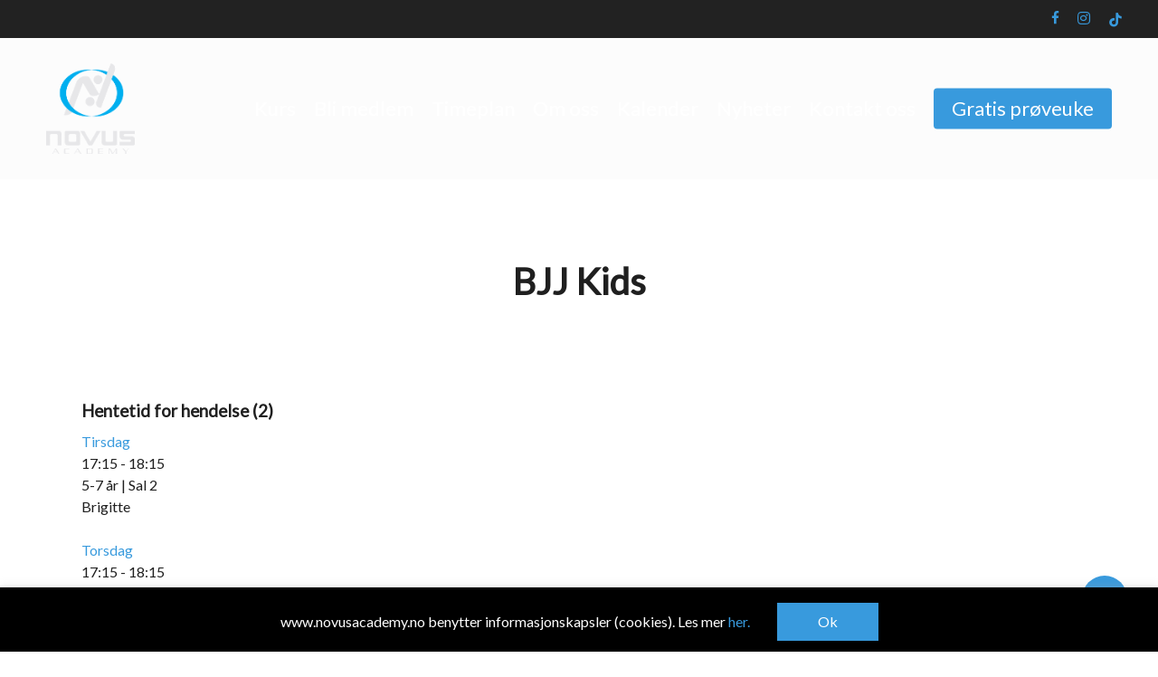

--- FILE ---
content_type: text/html; charset=utf-8
request_url: https://www.google.com/recaptcha/api2/anchor?ar=1&k=6Leam2crAAAAAJD5fq7XsIQ8ai3TS8yGNjQ6b2ZK&co=aHR0cHM6Ly93d3cubm92dXNhY2FkZW15Lm5vOjQ0Mw..&hl=no&v=PoyoqOPhxBO7pBk68S4YbpHZ&size=normal&anchor-ms=20000&execute-ms=30000&cb=v9knve7g9i5f
body_size: 49546
content:
<!DOCTYPE HTML><html dir="ltr" lang="no"><head><meta http-equiv="Content-Type" content="text/html; charset=UTF-8">
<meta http-equiv="X-UA-Compatible" content="IE=edge">
<title>reCAPTCHA</title>
<style type="text/css">
/* cyrillic-ext */
@font-face {
  font-family: 'Roboto';
  font-style: normal;
  font-weight: 400;
  font-stretch: 100%;
  src: url(//fonts.gstatic.com/s/roboto/v48/KFO7CnqEu92Fr1ME7kSn66aGLdTylUAMa3GUBHMdazTgWw.woff2) format('woff2');
  unicode-range: U+0460-052F, U+1C80-1C8A, U+20B4, U+2DE0-2DFF, U+A640-A69F, U+FE2E-FE2F;
}
/* cyrillic */
@font-face {
  font-family: 'Roboto';
  font-style: normal;
  font-weight: 400;
  font-stretch: 100%;
  src: url(//fonts.gstatic.com/s/roboto/v48/KFO7CnqEu92Fr1ME7kSn66aGLdTylUAMa3iUBHMdazTgWw.woff2) format('woff2');
  unicode-range: U+0301, U+0400-045F, U+0490-0491, U+04B0-04B1, U+2116;
}
/* greek-ext */
@font-face {
  font-family: 'Roboto';
  font-style: normal;
  font-weight: 400;
  font-stretch: 100%;
  src: url(//fonts.gstatic.com/s/roboto/v48/KFO7CnqEu92Fr1ME7kSn66aGLdTylUAMa3CUBHMdazTgWw.woff2) format('woff2');
  unicode-range: U+1F00-1FFF;
}
/* greek */
@font-face {
  font-family: 'Roboto';
  font-style: normal;
  font-weight: 400;
  font-stretch: 100%;
  src: url(//fonts.gstatic.com/s/roboto/v48/KFO7CnqEu92Fr1ME7kSn66aGLdTylUAMa3-UBHMdazTgWw.woff2) format('woff2');
  unicode-range: U+0370-0377, U+037A-037F, U+0384-038A, U+038C, U+038E-03A1, U+03A3-03FF;
}
/* math */
@font-face {
  font-family: 'Roboto';
  font-style: normal;
  font-weight: 400;
  font-stretch: 100%;
  src: url(//fonts.gstatic.com/s/roboto/v48/KFO7CnqEu92Fr1ME7kSn66aGLdTylUAMawCUBHMdazTgWw.woff2) format('woff2');
  unicode-range: U+0302-0303, U+0305, U+0307-0308, U+0310, U+0312, U+0315, U+031A, U+0326-0327, U+032C, U+032F-0330, U+0332-0333, U+0338, U+033A, U+0346, U+034D, U+0391-03A1, U+03A3-03A9, U+03B1-03C9, U+03D1, U+03D5-03D6, U+03F0-03F1, U+03F4-03F5, U+2016-2017, U+2034-2038, U+203C, U+2040, U+2043, U+2047, U+2050, U+2057, U+205F, U+2070-2071, U+2074-208E, U+2090-209C, U+20D0-20DC, U+20E1, U+20E5-20EF, U+2100-2112, U+2114-2115, U+2117-2121, U+2123-214F, U+2190, U+2192, U+2194-21AE, U+21B0-21E5, U+21F1-21F2, U+21F4-2211, U+2213-2214, U+2216-22FF, U+2308-230B, U+2310, U+2319, U+231C-2321, U+2336-237A, U+237C, U+2395, U+239B-23B7, U+23D0, U+23DC-23E1, U+2474-2475, U+25AF, U+25B3, U+25B7, U+25BD, U+25C1, U+25CA, U+25CC, U+25FB, U+266D-266F, U+27C0-27FF, U+2900-2AFF, U+2B0E-2B11, U+2B30-2B4C, U+2BFE, U+3030, U+FF5B, U+FF5D, U+1D400-1D7FF, U+1EE00-1EEFF;
}
/* symbols */
@font-face {
  font-family: 'Roboto';
  font-style: normal;
  font-weight: 400;
  font-stretch: 100%;
  src: url(//fonts.gstatic.com/s/roboto/v48/KFO7CnqEu92Fr1ME7kSn66aGLdTylUAMaxKUBHMdazTgWw.woff2) format('woff2');
  unicode-range: U+0001-000C, U+000E-001F, U+007F-009F, U+20DD-20E0, U+20E2-20E4, U+2150-218F, U+2190, U+2192, U+2194-2199, U+21AF, U+21E6-21F0, U+21F3, U+2218-2219, U+2299, U+22C4-22C6, U+2300-243F, U+2440-244A, U+2460-24FF, U+25A0-27BF, U+2800-28FF, U+2921-2922, U+2981, U+29BF, U+29EB, U+2B00-2BFF, U+4DC0-4DFF, U+FFF9-FFFB, U+10140-1018E, U+10190-1019C, U+101A0, U+101D0-101FD, U+102E0-102FB, U+10E60-10E7E, U+1D2C0-1D2D3, U+1D2E0-1D37F, U+1F000-1F0FF, U+1F100-1F1AD, U+1F1E6-1F1FF, U+1F30D-1F30F, U+1F315, U+1F31C, U+1F31E, U+1F320-1F32C, U+1F336, U+1F378, U+1F37D, U+1F382, U+1F393-1F39F, U+1F3A7-1F3A8, U+1F3AC-1F3AF, U+1F3C2, U+1F3C4-1F3C6, U+1F3CA-1F3CE, U+1F3D4-1F3E0, U+1F3ED, U+1F3F1-1F3F3, U+1F3F5-1F3F7, U+1F408, U+1F415, U+1F41F, U+1F426, U+1F43F, U+1F441-1F442, U+1F444, U+1F446-1F449, U+1F44C-1F44E, U+1F453, U+1F46A, U+1F47D, U+1F4A3, U+1F4B0, U+1F4B3, U+1F4B9, U+1F4BB, U+1F4BF, U+1F4C8-1F4CB, U+1F4D6, U+1F4DA, U+1F4DF, U+1F4E3-1F4E6, U+1F4EA-1F4ED, U+1F4F7, U+1F4F9-1F4FB, U+1F4FD-1F4FE, U+1F503, U+1F507-1F50B, U+1F50D, U+1F512-1F513, U+1F53E-1F54A, U+1F54F-1F5FA, U+1F610, U+1F650-1F67F, U+1F687, U+1F68D, U+1F691, U+1F694, U+1F698, U+1F6AD, U+1F6B2, U+1F6B9-1F6BA, U+1F6BC, U+1F6C6-1F6CF, U+1F6D3-1F6D7, U+1F6E0-1F6EA, U+1F6F0-1F6F3, U+1F6F7-1F6FC, U+1F700-1F7FF, U+1F800-1F80B, U+1F810-1F847, U+1F850-1F859, U+1F860-1F887, U+1F890-1F8AD, U+1F8B0-1F8BB, U+1F8C0-1F8C1, U+1F900-1F90B, U+1F93B, U+1F946, U+1F984, U+1F996, U+1F9E9, U+1FA00-1FA6F, U+1FA70-1FA7C, U+1FA80-1FA89, U+1FA8F-1FAC6, U+1FACE-1FADC, U+1FADF-1FAE9, U+1FAF0-1FAF8, U+1FB00-1FBFF;
}
/* vietnamese */
@font-face {
  font-family: 'Roboto';
  font-style: normal;
  font-weight: 400;
  font-stretch: 100%;
  src: url(//fonts.gstatic.com/s/roboto/v48/KFO7CnqEu92Fr1ME7kSn66aGLdTylUAMa3OUBHMdazTgWw.woff2) format('woff2');
  unicode-range: U+0102-0103, U+0110-0111, U+0128-0129, U+0168-0169, U+01A0-01A1, U+01AF-01B0, U+0300-0301, U+0303-0304, U+0308-0309, U+0323, U+0329, U+1EA0-1EF9, U+20AB;
}
/* latin-ext */
@font-face {
  font-family: 'Roboto';
  font-style: normal;
  font-weight: 400;
  font-stretch: 100%;
  src: url(//fonts.gstatic.com/s/roboto/v48/KFO7CnqEu92Fr1ME7kSn66aGLdTylUAMa3KUBHMdazTgWw.woff2) format('woff2');
  unicode-range: U+0100-02BA, U+02BD-02C5, U+02C7-02CC, U+02CE-02D7, U+02DD-02FF, U+0304, U+0308, U+0329, U+1D00-1DBF, U+1E00-1E9F, U+1EF2-1EFF, U+2020, U+20A0-20AB, U+20AD-20C0, U+2113, U+2C60-2C7F, U+A720-A7FF;
}
/* latin */
@font-face {
  font-family: 'Roboto';
  font-style: normal;
  font-weight: 400;
  font-stretch: 100%;
  src: url(//fonts.gstatic.com/s/roboto/v48/KFO7CnqEu92Fr1ME7kSn66aGLdTylUAMa3yUBHMdazQ.woff2) format('woff2');
  unicode-range: U+0000-00FF, U+0131, U+0152-0153, U+02BB-02BC, U+02C6, U+02DA, U+02DC, U+0304, U+0308, U+0329, U+2000-206F, U+20AC, U+2122, U+2191, U+2193, U+2212, U+2215, U+FEFF, U+FFFD;
}
/* cyrillic-ext */
@font-face {
  font-family: 'Roboto';
  font-style: normal;
  font-weight: 500;
  font-stretch: 100%;
  src: url(//fonts.gstatic.com/s/roboto/v48/KFO7CnqEu92Fr1ME7kSn66aGLdTylUAMa3GUBHMdazTgWw.woff2) format('woff2');
  unicode-range: U+0460-052F, U+1C80-1C8A, U+20B4, U+2DE0-2DFF, U+A640-A69F, U+FE2E-FE2F;
}
/* cyrillic */
@font-face {
  font-family: 'Roboto';
  font-style: normal;
  font-weight: 500;
  font-stretch: 100%;
  src: url(//fonts.gstatic.com/s/roboto/v48/KFO7CnqEu92Fr1ME7kSn66aGLdTylUAMa3iUBHMdazTgWw.woff2) format('woff2');
  unicode-range: U+0301, U+0400-045F, U+0490-0491, U+04B0-04B1, U+2116;
}
/* greek-ext */
@font-face {
  font-family: 'Roboto';
  font-style: normal;
  font-weight: 500;
  font-stretch: 100%;
  src: url(//fonts.gstatic.com/s/roboto/v48/KFO7CnqEu92Fr1ME7kSn66aGLdTylUAMa3CUBHMdazTgWw.woff2) format('woff2');
  unicode-range: U+1F00-1FFF;
}
/* greek */
@font-face {
  font-family: 'Roboto';
  font-style: normal;
  font-weight: 500;
  font-stretch: 100%;
  src: url(//fonts.gstatic.com/s/roboto/v48/KFO7CnqEu92Fr1ME7kSn66aGLdTylUAMa3-UBHMdazTgWw.woff2) format('woff2');
  unicode-range: U+0370-0377, U+037A-037F, U+0384-038A, U+038C, U+038E-03A1, U+03A3-03FF;
}
/* math */
@font-face {
  font-family: 'Roboto';
  font-style: normal;
  font-weight: 500;
  font-stretch: 100%;
  src: url(//fonts.gstatic.com/s/roboto/v48/KFO7CnqEu92Fr1ME7kSn66aGLdTylUAMawCUBHMdazTgWw.woff2) format('woff2');
  unicode-range: U+0302-0303, U+0305, U+0307-0308, U+0310, U+0312, U+0315, U+031A, U+0326-0327, U+032C, U+032F-0330, U+0332-0333, U+0338, U+033A, U+0346, U+034D, U+0391-03A1, U+03A3-03A9, U+03B1-03C9, U+03D1, U+03D5-03D6, U+03F0-03F1, U+03F4-03F5, U+2016-2017, U+2034-2038, U+203C, U+2040, U+2043, U+2047, U+2050, U+2057, U+205F, U+2070-2071, U+2074-208E, U+2090-209C, U+20D0-20DC, U+20E1, U+20E5-20EF, U+2100-2112, U+2114-2115, U+2117-2121, U+2123-214F, U+2190, U+2192, U+2194-21AE, U+21B0-21E5, U+21F1-21F2, U+21F4-2211, U+2213-2214, U+2216-22FF, U+2308-230B, U+2310, U+2319, U+231C-2321, U+2336-237A, U+237C, U+2395, U+239B-23B7, U+23D0, U+23DC-23E1, U+2474-2475, U+25AF, U+25B3, U+25B7, U+25BD, U+25C1, U+25CA, U+25CC, U+25FB, U+266D-266F, U+27C0-27FF, U+2900-2AFF, U+2B0E-2B11, U+2B30-2B4C, U+2BFE, U+3030, U+FF5B, U+FF5D, U+1D400-1D7FF, U+1EE00-1EEFF;
}
/* symbols */
@font-face {
  font-family: 'Roboto';
  font-style: normal;
  font-weight: 500;
  font-stretch: 100%;
  src: url(//fonts.gstatic.com/s/roboto/v48/KFO7CnqEu92Fr1ME7kSn66aGLdTylUAMaxKUBHMdazTgWw.woff2) format('woff2');
  unicode-range: U+0001-000C, U+000E-001F, U+007F-009F, U+20DD-20E0, U+20E2-20E4, U+2150-218F, U+2190, U+2192, U+2194-2199, U+21AF, U+21E6-21F0, U+21F3, U+2218-2219, U+2299, U+22C4-22C6, U+2300-243F, U+2440-244A, U+2460-24FF, U+25A0-27BF, U+2800-28FF, U+2921-2922, U+2981, U+29BF, U+29EB, U+2B00-2BFF, U+4DC0-4DFF, U+FFF9-FFFB, U+10140-1018E, U+10190-1019C, U+101A0, U+101D0-101FD, U+102E0-102FB, U+10E60-10E7E, U+1D2C0-1D2D3, U+1D2E0-1D37F, U+1F000-1F0FF, U+1F100-1F1AD, U+1F1E6-1F1FF, U+1F30D-1F30F, U+1F315, U+1F31C, U+1F31E, U+1F320-1F32C, U+1F336, U+1F378, U+1F37D, U+1F382, U+1F393-1F39F, U+1F3A7-1F3A8, U+1F3AC-1F3AF, U+1F3C2, U+1F3C4-1F3C6, U+1F3CA-1F3CE, U+1F3D4-1F3E0, U+1F3ED, U+1F3F1-1F3F3, U+1F3F5-1F3F7, U+1F408, U+1F415, U+1F41F, U+1F426, U+1F43F, U+1F441-1F442, U+1F444, U+1F446-1F449, U+1F44C-1F44E, U+1F453, U+1F46A, U+1F47D, U+1F4A3, U+1F4B0, U+1F4B3, U+1F4B9, U+1F4BB, U+1F4BF, U+1F4C8-1F4CB, U+1F4D6, U+1F4DA, U+1F4DF, U+1F4E3-1F4E6, U+1F4EA-1F4ED, U+1F4F7, U+1F4F9-1F4FB, U+1F4FD-1F4FE, U+1F503, U+1F507-1F50B, U+1F50D, U+1F512-1F513, U+1F53E-1F54A, U+1F54F-1F5FA, U+1F610, U+1F650-1F67F, U+1F687, U+1F68D, U+1F691, U+1F694, U+1F698, U+1F6AD, U+1F6B2, U+1F6B9-1F6BA, U+1F6BC, U+1F6C6-1F6CF, U+1F6D3-1F6D7, U+1F6E0-1F6EA, U+1F6F0-1F6F3, U+1F6F7-1F6FC, U+1F700-1F7FF, U+1F800-1F80B, U+1F810-1F847, U+1F850-1F859, U+1F860-1F887, U+1F890-1F8AD, U+1F8B0-1F8BB, U+1F8C0-1F8C1, U+1F900-1F90B, U+1F93B, U+1F946, U+1F984, U+1F996, U+1F9E9, U+1FA00-1FA6F, U+1FA70-1FA7C, U+1FA80-1FA89, U+1FA8F-1FAC6, U+1FACE-1FADC, U+1FADF-1FAE9, U+1FAF0-1FAF8, U+1FB00-1FBFF;
}
/* vietnamese */
@font-face {
  font-family: 'Roboto';
  font-style: normal;
  font-weight: 500;
  font-stretch: 100%;
  src: url(//fonts.gstatic.com/s/roboto/v48/KFO7CnqEu92Fr1ME7kSn66aGLdTylUAMa3OUBHMdazTgWw.woff2) format('woff2');
  unicode-range: U+0102-0103, U+0110-0111, U+0128-0129, U+0168-0169, U+01A0-01A1, U+01AF-01B0, U+0300-0301, U+0303-0304, U+0308-0309, U+0323, U+0329, U+1EA0-1EF9, U+20AB;
}
/* latin-ext */
@font-face {
  font-family: 'Roboto';
  font-style: normal;
  font-weight: 500;
  font-stretch: 100%;
  src: url(//fonts.gstatic.com/s/roboto/v48/KFO7CnqEu92Fr1ME7kSn66aGLdTylUAMa3KUBHMdazTgWw.woff2) format('woff2');
  unicode-range: U+0100-02BA, U+02BD-02C5, U+02C7-02CC, U+02CE-02D7, U+02DD-02FF, U+0304, U+0308, U+0329, U+1D00-1DBF, U+1E00-1E9F, U+1EF2-1EFF, U+2020, U+20A0-20AB, U+20AD-20C0, U+2113, U+2C60-2C7F, U+A720-A7FF;
}
/* latin */
@font-face {
  font-family: 'Roboto';
  font-style: normal;
  font-weight: 500;
  font-stretch: 100%;
  src: url(//fonts.gstatic.com/s/roboto/v48/KFO7CnqEu92Fr1ME7kSn66aGLdTylUAMa3yUBHMdazQ.woff2) format('woff2');
  unicode-range: U+0000-00FF, U+0131, U+0152-0153, U+02BB-02BC, U+02C6, U+02DA, U+02DC, U+0304, U+0308, U+0329, U+2000-206F, U+20AC, U+2122, U+2191, U+2193, U+2212, U+2215, U+FEFF, U+FFFD;
}
/* cyrillic-ext */
@font-face {
  font-family: 'Roboto';
  font-style: normal;
  font-weight: 900;
  font-stretch: 100%;
  src: url(//fonts.gstatic.com/s/roboto/v48/KFO7CnqEu92Fr1ME7kSn66aGLdTylUAMa3GUBHMdazTgWw.woff2) format('woff2');
  unicode-range: U+0460-052F, U+1C80-1C8A, U+20B4, U+2DE0-2DFF, U+A640-A69F, U+FE2E-FE2F;
}
/* cyrillic */
@font-face {
  font-family: 'Roboto';
  font-style: normal;
  font-weight: 900;
  font-stretch: 100%;
  src: url(//fonts.gstatic.com/s/roboto/v48/KFO7CnqEu92Fr1ME7kSn66aGLdTylUAMa3iUBHMdazTgWw.woff2) format('woff2');
  unicode-range: U+0301, U+0400-045F, U+0490-0491, U+04B0-04B1, U+2116;
}
/* greek-ext */
@font-face {
  font-family: 'Roboto';
  font-style: normal;
  font-weight: 900;
  font-stretch: 100%;
  src: url(//fonts.gstatic.com/s/roboto/v48/KFO7CnqEu92Fr1ME7kSn66aGLdTylUAMa3CUBHMdazTgWw.woff2) format('woff2');
  unicode-range: U+1F00-1FFF;
}
/* greek */
@font-face {
  font-family: 'Roboto';
  font-style: normal;
  font-weight: 900;
  font-stretch: 100%;
  src: url(//fonts.gstatic.com/s/roboto/v48/KFO7CnqEu92Fr1ME7kSn66aGLdTylUAMa3-UBHMdazTgWw.woff2) format('woff2');
  unicode-range: U+0370-0377, U+037A-037F, U+0384-038A, U+038C, U+038E-03A1, U+03A3-03FF;
}
/* math */
@font-face {
  font-family: 'Roboto';
  font-style: normal;
  font-weight: 900;
  font-stretch: 100%;
  src: url(//fonts.gstatic.com/s/roboto/v48/KFO7CnqEu92Fr1ME7kSn66aGLdTylUAMawCUBHMdazTgWw.woff2) format('woff2');
  unicode-range: U+0302-0303, U+0305, U+0307-0308, U+0310, U+0312, U+0315, U+031A, U+0326-0327, U+032C, U+032F-0330, U+0332-0333, U+0338, U+033A, U+0346, U+034D, U+0391-03A1, U+03A3-03A9, U+03B1-03C9, U+03D1, U+03D5-03D6, U+03F0-03F1, U+03F4-03F5, U+2016-2017, U+2034-2038, U+203C, U+2040, U+2043, U+2047, U+2050, U+2057, U+205F, U+2070-2071, U+2074-208E, U+2090-209C, U+20D0-20DC, U+20E1, U+20E5-20EF, U+2100-2112, U+2114-2115, U+2117-2121, U+2123-214F, U+2190, U+2192, U+2194-21AE, U+21B0-21E5, U+21F1-21F2, U+21F4-2211, U+2213-2214, U+2216-22FF, U+2308-230B, U+2310, U+2319, U+231C-2321, U+2336-237A, U+237C, U+2395, U+239B-23B7, U+23D0, U+23DC-23E1, U+2474-2475, U+25AF, U+25B3, U+25B7, U+25BD, U+25C1, U+25CA, U+25CC, U+25FB, U+266D-266F, U+27C0-27FF, U+2900-2AFF, U+2B0E-2B11, U+2B30-2B4C, U+2BFE, U+3030, U+FF5B, U+FF5D, U+1D400-1D7FF, U+1EE00-1EEFF;
}
/* symbols */
@font-face {
  font-family: 'Roboto';
  font-style: normal;
  font-weight: 900;
  font-stretch: 100%;
  src: url(//fonts.gstatic.com/s/roboto/v48/KFO7CnqEu92Fr1ME7kSn66aGLdTylUAMaxKUBHMdazTgWw.woff2) format('woff2');
  unicode-range: U+0001-000C, U+000E-001F, U+007F-009F, U+20DD-20E0, U+20E2-20E4, U+2150-218F, U+2190, U+2192, U+2194-2199, U+21AF, U+21E6-21F0, U+21F3, U+2218-2219, U+2299, U+22C4-22C6, U+2300-243F, U+2440-244A, U+2460-24FF, U+25A0-27BF, U+2800-28FF, U+2921-2922, U+2981, U+29BF, U+29EB, U+2B00-2BFF, U+4DC0-4DFF, U+FFF9-FFFB, U+10140-1018E, U+10190-1019C, U+101A0, U+101D0-101FD, U+102E0-102FB, U+10E60-10E7E, U+1D2C0-1D2D3, U+1D2E0-1D37F, U+1F000-1F0FF, U+1F100-1F1AD, U+1F1E6-1F1FF, U+1F30D-1F30F, U+1F315, U+1F31C, U+1F31E, U+1F320-1F32C, U+1F336, U+1F378, U+1F37D, U+1F382, U+1F393-1F39F, U+1F3A7-1F3A8, U+1F3AC-1F3AF, U+1F3C2, U+1F3C4-1F3C6, U+1F3CA-1F3CE, U+1F3D4-1F3E0, U+1F3ED, U+1F3F1-1F3F3, U+1F3F5-1F3F7, U+1F408, U+1F415, U+1F41F, U+1F426, U+1F43F, U+1F441-1F442, U+1F444, U+1F446-1F449, U+1F44C-1F44E, U+1F453, U+1F46A, U+1F47D, U+1F4A3, U+1F4B0, U+1F4B3, U+1F4B9, U+1F4BB, U+1F4BF, U+1F4C8-1F4CB, U+1F4D6, U+1F4DA, U+1F4DF, U+1F4E3-1F4E6, U+1F4EA-1F4ED, U+1F4F7, U+1F4F9-1F4FB, U+1F4FD-1F4FE, U+1F503, U+1F507-1F50B, U+1F50D, U+1F512-1F513, U+1F53E-1F54A, U+1F54F-1F5FA, U+1F610, U+1F650-1F67F, U+1F687, U+1F68D, U+1F691, U+1F694, U+1F698, U+1F6AD, U+1F6B2, U+1F6B9-1F6BA, U+1F6BC, U+1F6C6-1F6CF, U+1F6D3-1F6D7, U+1F6E0-1F6EA, U+1F6F0-1F6F3, U+1F6F7-1F6FC, U+1F700-1F7FF, U+1F800-1F80B, U+1F810-1F847, U+1F850-1F859, U+1F860-1F887, U+1F890-1F8AD, U+1F8B0-1F8BB, U+1F8C0-1F8C1, U+1F900-1F90B, U+1F93B, U+1F946, U+1F984, U+1F996, U+1F9E9, U+1FA00-1FA6F, U+1FA70-1FA7C, U+1FA80-1FA89, U+1FA8F-1FAC6, U+1FACE-1FADC, U+1FADF-1FAE9, U+1FAF0-1FAF8, U+1FB00-1FBFF;
}
/* vietnamese */
@font-face {
  font-family: 'Roboto';
  font-style: normal;
  font-weight: 900;
  font-stretch: 100%;
  src: url(//fonts.gstatic.com/s/roboto/v48/KFO7CnqEu92Fr1ME7kSn66aGLdTylUAMa3OUBHMdazTgWw.woff2) format('woff2');
  unicode-range: U+0102-0103, U+0110-0111, U+0128-0129, U+0168-0169, U+01A0-01A1, U+01AF-01B0, U+0300-0301, U+0303-0304, U+0308-0309, U+0323, U+0329, U+1EA0-1EF9, U+20AB;
}
/* latin-ext */
@font-face {
  font-family: 'Roboto';
  font-style: normal;
  font-weight: 900;
  font-stretch: 100%;
  src: url(//fonts.gstatic.com/s/roboto/v48/KFO7CnqEu92Fr1ME7kSn66aGLdTylUAMa3KUBHMdazTgWw.woff2) format('woff2');
  unicode-range: U+0100-02BA, U+02BD-02C5, U+02C7-02CC, U+02CE-02D7, U+02DD-02FF, U+0304, U+0308, U+0329, U+1D00-1DBF, U+1E00-1E9F, U+1EF2-1EFF, U+2020, U+20A0-20AB, U+20AD-20C0, U+2113, U+2C60-2C7F, U+A720-A7FF;
}
/* latin */
@font-face {
  font-family: 'Roboto';
  font-style: normal;
  font-weight: 900;
  font-stretch: 100%;
  src: url(//fonts.gstatic.com/s/roboto/v48/KFO7CnqEu92Fr1ME7kSn66aGLdTylUAMa3yUBHMdazQ.woff2) format('woff2');
  unicode-range: U+0000-00FF, U+0131, U+0152-0153, U+02BB-02BC, U+02C6, U+02DA, U+02DC, U+0304, U+0308, U+0329, U+2000-206F, U+20AC, U+2122, U+2191, U+2193, U+2212, U+2215, U+FEFF, U+FFFD;
}

</style>
<link rel="stylesheet" type="text/css" href="https://www.gstatic.com/recaptcha/releases/PoyoqOPhxBO7pBk68S4YbpHZ/styles__ltr.css">
<script nonce="qMLmaEcBwLyyKqRY8ZASgg" type="text/javascript">window['__recaptcha_api'] = 'https://www.google.com/recaptcha/api2/';</script>
<script type="text/javascript" src="https://www.gstatic.com/recaptcha/releases/PoyoqOPhxBO7pBk68S4YbpHZ/recaptcha__no.js" nonce="qMLmaEcBwLyyKqRY8ZASgg">
      
    </script></head>
<body><div id="rc-anchor-alert" class="rc-anchor-alert"></div>
<input type="hidden" id="recaptcha-token" value="[base64]">
<script type="text/javascript" nonce="qMLmaEcBwLyyKqRY8ZASgg">
      recaptcha.anchor.Main.init("[\x22ainput\x22,[\x22bgdata\x22,\x22\x22,\[base64]/[base64]/[base64]/bmV3IHJbeF0oY1swXSk6RT09Mj9uZXcgclt4XShjWzBdLGNbMV0pOkU9PTM/bmV3IHJbeF0oY1swXSxjWzFdLGNbMl0pOkU9PTQ/[base64]/[base64]/[base64]/[base64]/[base64]/[base64]/[base64]/[base64]\x22,\[base64]\x22,\[base64]/CiyxmL8KgccOvPhHDqmHCrsOAwoXDicKlwr7DsMOcGH59wqRnRCd+WsOpXCbChcO1XcKUUsKLw4bCunLDiTYIwoZ0w75CwrzDuVx4DsOewprDsUtIw4ZZAMK6wovCnsOgw6ZdOsKmNCRUwrvDqcKjZ8K/[base64]/Ct8K+wrbDksOVwpDCgSvCnsORPjLCrRMHBkdhwpvDlcOUEsKGGMKhJGHDsMKCw541WMKuFXVrWcKJX8KnQCDCl3DDjsOIwrHDncO9bcOwwp7DvMKXw6DDh0IUw7wdw7YpPW44dgRZwrXDsUTCgHLCvAzDvD/DlXfDrCXDi8Oqw4IPEEjCgWJrPMOmwpc6wrbDqcK/[base64]/acKiw7o2en/Dp1fCj2rClcOBbydubDEDw7vDnHl6IcKmwp5EwrY5wqvDjk/[base64]/DkzlnWMKDCsOZw5/DtsOnw7cHDnhffVEpbsKHcMK6B8OkPAvCocKgX8KUEMKCwpbCgBTCswEyP00jwpTDn8OhGyLCpsKOABnCvMKXXAfDgFHDuVvDlUTChcKSw7cWw5LDgnFPSE3DtcOcYsKjwrlkZULCrsK5Dj0Rw4USEQgsIhYbw7/ChMOOwrBlwojCt8OLNcOUAsKnJjHDgsKuZsOML8ORw6ZICQ7Cg8OdNsOvecKOwqJHGTZ4wq7DqVsLGMO6wpbDusKuwrhIw4PCsBp7ARVtN8KWCcOBw4FKwrphR8K5b1dSwqrCkmzDmFDCpcKhwrXCocKOwoAgw79gDsOJw7nCmcKjfGDCuy1owp/[base64]/DvlM2EC3CssK/w5nCgjzDnsOsw4wGBMO/V8OOFsKIw6NKw77DiHDDrWzCv2zDmCjDhArDsMKnwq1swqfDjcOMwqNpwrdJwqYowoMKw6DDl8KochTDhSPClznCjcOiUcO6ScKXEcKbWcKcUMKVaxV8TFHCmcKiFcOFwpsBLAQkKMOHwp1vLcODOsOcPcKbwpvDpsOlwrkWScOyFxzCiTTDkF/CjEvChnFvwqQgZVosfMKqwoDDqVHDpQAiw6HCkW3DucOGdMKfwoBXwo/Di8KOwpwrwojCrMKtw7pQw55AwpjDtsO1w6XCpRDDsjjCp8OEXxTCnMKnCsOGwpLCkH3Dp8K9w6FXWsKJw6k6LcOJWcK0wqAuAcK2w4/DrsO2dxbCuF3DrnAKwoc2RVsxIzLDp13ClsOSPQ1kw6Mywolbw5vDq8Kew5csO8Kqw59fwoExwqzCkR/DgXPCmsKLw5fDmnnCu8OpwoHCiDzCnsOAacK2HRHCswzCo2HDqMOSFlJtwoXDl8Ofw4x6eiZswqrDv1bDsMKJXzrCksOlw4LCk8Kywo7CrcO7wp4HwqPCj2XClg/CsnbDi8KMDhPDgsKlDMOYXsOePnNTw7DCuG/Du1wuw6zCgsOcwpt5DsKOCgZKL8KEw7Axwr/CtcO3EsKlbjxDwo3DjW3DiGw+BCnDssO1w416w5J8w6zCsUnCs8K/Z8KSwqAmFMO+AcKpw53DsG8nZsOeTUPCvDnDqihoRcOIw6bDrE0HWsK+wp1iBsOcYhbCnsKmEsKXScOpL33DvcOcTsO7QGQzbmTDkMKwPsKbwo9dVHJ0w6UcXMO3w5/Cr8K1a8KtwrcASwrCsRXCgApMAMKcA8Orw4jDlh3DoMKhO8O+LGjDo8OTLGsvTBjCqQTCksOiw4vDqDvDuVtGw6h3Jj08DEY1fMK1wq3Dn0/CjT/DlMOLw6kyw5wvwp4aRcKcU8OuwrQ6DmJOcgDDkmw3WMO4wp1bwr/[base64]/CqjQkIWNXw7HDi8O/BcOZw45Gw4UowoE/wr/Dvk1nPwcPJCl8XmjCpcOOZC0JfE3Do23CigDDgcOVH3hNOxN3ZcKdwrHCnHtQNSRuwpHCp8OsD8OkwqFUYsO/YgITPknClMKgDzDCjDl/bMKow5LCtcKXOMKNKcONDwPDjMO+wrfDkCLDrEZ5UcOnwovDlcOTw7Jlw4UZwp/CrmjDkRBVKcONwovCscOZNjJdVMKxw6pxwrXDuUnCg8KMS10Cw7kUwo9OdcKHQgwaWsOOcMOLwqDCgCNXwqIGwqTDj3gRwqchw7zCvMK8WMKLw7/DhAZ9w7dtFjYow43Di8K4wqXDssK8XkrDhkjClsKlYixrAmfDmMOBf8O6bQM1FwwxMV/DmcOSEl8eUUxuwoPCuzrDrsK2wolaw4LClBsxwpkPw5Nqc3zCssOSK8OEw7zCk8OGScOIacOGCBJ4ByVcDhIGw63CnUbCgQM0BQ/DpcO9Gk/DqMOaQ1XCiEUAEsKRbinDrMKMwrjDm1wfKcKEWcKwwog/[base64]/CoMKew57CrsK0I8KFago9IFAJSifDuMONEGl8MMKzU0rCjsKPwqHDmy4uwrzDisKvVnIZwpwjbsKaVcKWUyjCuMKawqBuLUTDh8OBIMK0w5YbwrPDnRXDqlnDrV5Xw4USw7/DtsO6woJJKH/DssKfw5TDqDQow6/DtcKJXsKjw77DuTrDtMOKwqjCj8KQwqTDtsO+wrvDv1TDkcO5w5dvaCQVwrvCt8Opw4HDmQ0+AjLCuGMfaMKXFcOOw47Du8KGwqttwoVCU8O6cGnCuiTDthrCq8KdOcKsw5FAN8O7bMO/wrDCmcOIM8OgZ8Kyw5rCj0A8DsKHYRzCsF7Dl1jDpkRuw7EXDUjDlcKCwo7Cp8KdPcKIQsKQfcKUasKBFCJqwpclBBEnwqDDvcOJCxHCsMK9FMOPw5R1wpEgBsKKwr7CvsOkB8KSRX3DosKvCVJVSRDDuE0Vw5IDwp/[base64]/Dk1PDp8KIwqLDqMOqwrRFGkvCrhvCp0BBJsO3wq/[base64]/Ci353wrjDkcO1XXTCkzpMOTbCnsOgOsO2w4TCsMOdwpAfGC7DucOWw4bCtMKxVMK6MnjClltzw41Uw6vCmMKXwoTCmsKIdsKbw7tXwpQ6wovCvMOwT19iAiUGwoBswqwTw7LCtMKCw5PDvzHDoWvDtcKcCAPCnsOQS8OSJsKVfsK/IA/DrsObwrQTwrHCq0tJNQvClcOVw7oAdcK/M1LCgT7CrWA+wr1RSTJjwoopf8OkMVfClAfCocOIw7l1wpsSw5zCg1DDrsO+woFiw7VKwpAQwo8MaBzCpsKawoQuJcK/eMOjwoRpWQJ2MhUDG8Kiw4w2w5/[base64]/S249SGd+WcKVUsOVMwzCqxQMW8K5IcOAYkEZw5TDv8KDd8Ojw4BGcmHDpmldUETDu8KLw6vDoyPDgQTDtkDCvMORKgpQfsKnS2VNwp8XwrHCkcOkM8KBFsKPJy16wqbCvnpMG8OJw6rCusK/dcK1w7rCl8KKZX8Ke8OeHMO4w7TDoHzDhcOyd2PCuMK5e2PDgcKYbzgYw4dewo8Ow4XCsHvDsMKjw7MMIsKUMsOpEcKBRMKtQ8OUOsKkB8Kqwokowo0gwrgnwoFaa8Kofl/Cq8KhaShmZh4oGsOGYMKoP8KKwpBIWWfCu2vChGvDmcOnwoUgQRbDtMKEwrjCssOvwp7CssOQw5xgX8KZHRcJworCjcOzRwrCuFBqaMKNNGXDp8KywrlmGcK8wqBnw4XDuMOaFgkDw4DClMKPAW8Pw7rDigbDim3Cv8KGPMK0Hws+woLDviTDlWXDmGk/wrBxbcKcwqvChCBDwqhvwqkjQsOpwrggHijDjjrDm8Kewr52NsOXw6tuw6VqwolZw7JYwp1mw53Cu8K7IHXCskxZw5g4wrnDoXXDtXBnw71Owqx0wqwLwpjDjA8bR8KOA8Ovw63Cr8OFw5FDwprCpsK2woXDiGp1wqQsw6/DtCfCunPDrGXCqH3ClsOvw7nDh8OKVkFFwpkJworDr2PCisKuw7rDujdac2fDg8OoWmouCsKfOTUQwoTCugbCn8KdSy/[base64]/CgsKGw6rDvjIzVjjCucODRMKtwqDCkAluwo1Ew4TCkMOTcMO+w6fCqULCixURw6nDijBGwo3Dl8Kfw6fClcKoasOFwpjComjDtkjDhUlaw4PDjFbCqsKJWFIbWsOYw7zChCBvER/DnMKkMMK0wrvDlQTDu8OtccO4GHtHZcO5SsOYRAkxBMO8KsKewrnCpMKTwo3DvyRHw7kdw4/DksOUKsK7D8KBH8OuR8OhPcKXw5DDv3/CpnLDs2xOKMKOwobCt8O2wqXDqcKcUMOAwpHDl0shDhbCuyXDmTMRAMKAw7LDtS/DpVY8FcOnwo9jwrM4eijDs047dMODwrDDnsK5wpxhS8KpXcKVw617wpoRw7XDgsKZwrAIQ1HCn8KhwpQWwr9GOMOlPsKVw47DuwEJRsOsIMKqw5bDqMOebiFCw4HDqR3DqTfCsQl/[base64]/ehbCv8OIWELCv8OhwqTDnsKWw5U6asKIK8K0DsOfKGBrw5wnPjHCs8OWw6gpw5tfTSxTwq/DlznDmMKBw6FOwq1rZsKaFsOlwroHw7Alwr/Doh7DhsK4GAxiwq/[base64]/[base64]/SA/[base64]/CknJEe8KQDcO0XMKAG8OlSxjCnErCvHjDosKOO8OSPsKYw6BGMMOcKMOSwogQw58dK3VIUMOFd23CuMKAwr7CucKYw4bClcK2P8KeQMKReMOhEsKRwqxew4PDiSDCuEgseEjCrsKSUn3DjQQ/cz3Dom4bwos8FsKDClfChQhlwr8jwqTCkkLDg8Otw5glw5Z0w61eJHDDt8KVwppHRht4w4XChWvDuMOlNMODR8OTwqTCuA5CETNnVwfDlX3DoiXCtXnDpHNueiIZN8KBXmDCl0PCsGPDp8K2w6jDq8O/d8KTwoUUIMOgF8Odwp/[base64]/[base64]/CqsKTM8KbHcOuw6vCmynCu8KXw7VSQW9SwoDDjMOsWMOPJMK2E8K2wqoVE18WYSxEQWrDkBPDmn/[base64]/[base64]/CvmrChcOAw5zCqxjCpcKwEsKuw5cOw4vDn8ONw758K8O5F8OAw5fCsW9KIwHDpA7DvnPDg8K/acOwIwsLw5AzAgjCqcKfHcK1w4UJwpsrw5kbwoDDlcKlw5TDnEoQZn3Dl8O9w7fDkMOQwqXDiAtjwpR3w4zDv2PDnMOuf8K/wpvDqcKrdsOVeX8eMsOswqjDuA3DrcO6bsKQw718wokzwpLCucOpw7/DsD/ChsKaFsKvwqrDmMKkbMKGwrYkw7hLw7dGTcO3wrB2w65lalLCrx3DsMOCD8KOw73DkH/[base64]/Dj8O7w796wohbJsOxw6t2w4hewr7Ds8Ovwq4rT0Ryw6rDr8KEf8KSelLCnCsUwqPCg8K1w4weDAYpw4DDqMOpUR1SwqnDosKeU8OuwrvDj3FmJXzCgsOUNcKQw6/DpzrCqMOlwqXCscOkcFJZSsK6wpU0wq7DicKqwq3CjyvDlcO6wqw/KcOVwr19Q8KqwrUqcsKnLcOdwoUiLsKTZMOIwqzDtSYkw7lGw5kKwrc5BsOww74Ww6YGw41lwqHClcOhwrxZUVPDtsKVw5gra8Kpw4sfw7p+w5DCqlTCrVldwrTDlsOlw5Jow5UNDcKfGsKzw6HCrVXCigPDiS/CnMK1XsOocsKEOsKpbsKYw51Kw7XChsKqw7XCusOjw6LDvsKXYiU3wqJTdMO0JhXDpsKyaV/DuUoFesKBD8KkWMKvw6x7w6I3wplGw5BOR0QAXWjChyYvw4DCuMKsRnPDpSTDs8KDwqFBwprDnVzDkcO2O8KjFgwiO8OJSMKLMx7Dt2PDoHtEfMOfw7/DlcKNwpLDhg7DscO9w5PDpEjCsT9Dw6F0w4oXwrk1w7vDoMKow5HCj8OHwo99SzM2IFPCssOqwo8Jf8KjdU8Zw5EAw7/DhMKNwoBCw5RbwoTCvsO+w4fCocOow4sjLA/[base64]/YRHDog5aw4nCqsO6aVbCpFxswq8OFMOXw5rDjmXCg8KpQiHCvcKdc3/CkcOvHQfCpTbDuEYEQcKUwqYOwrbDjCLCg8K1wqHDnMKkVMOEwpNOwqPDoMKbwpRLwqXDtcKlb8Kbw44QQMK/ZQB0w5XCoMKPwpkyDFfDrG3CqQw8JxEdw7TDhsO6wq/CkcOvTMKhw6bCiWwGC8KKwo9IwrrCnsKcJBnCjsKJw5DCtXZZw4vCrhZQw4UaesO6wr0zWcOKRsKrccOLLsO5wpzDg0LCosK0YVAUYUbDvMO/ZMK3PEMlXTIEw6BSwohXLcOFw4Y9dDBLP8OXWMOZw7PDoiPCrcOqwr/DsSfDtC7DjMK9KcOcwqZPccKuUcOpaT3DrcOgwoDDvid5wpDDisKLfTPDoMKewqbCgg7DpcKGTkcWw5dsCMOVwo06w67CuB7DqigCW8K+woFnH8KyYlTCgABOw4/ChcOQLcKBwoPCmVPDm8OfCS/CuQ3DrcO/HcOuWcO8wrPDj8KvPMOmwofCusK1w5/CokLDsMOmI2hRQGLCtlM9woJzwrw+w6/Ch2J2DcKVZsO5L8Kowopub8OTwrjCqsKHLh3Dr8KTw5UEN8K4RlJlwqxeGcKMUCo1bHUTw7IvaTFrW8OpdsK2esOnwpHCoMKqwqdNwp0VfcO3w7BGDFNBwoLCkmdFOcO7fB8Kw6fDnsKgw5pJw67Ck8KyfsOyw4jDjDLCjcK6d8OFwqvCl1vCuQ/DnMOnwpEww5PDgmHCjcKPcsKqPTvCl8O/J8OnL8OOw6FTw5ZWw7Rbe17DsRTCgnbClMO0FGxqDHjCk2ozwpQYSyzCmsKWXionMcKPw45sw5TCqEbCssKtw7Bqw4HDrMOQwo1EJcOIwot8w4TDosOsNmrCvjXDqMOCwphKcwPCrsONOy7Dm8OnaMKhaDpuVMK/wo/DrMKTD0zDisO6wrA1W2vCsMO3aAHCsMKmESzDv8KXw54vw4/Cl3/CkxkCw4VhC8KvwrpNw5ZMFMOTRRMBQH8XasO4bT0HfsOmwp4GQjrChRzCoQoQYTQ3w4PCj8KLQMK0w4RmBsKBwqgrdRXDiFvCv3Jjwr1Qw7HDpyXChsOqw6XDsiLDu2/CrQVGJMO1cMOlwrkCcCrDpsKAEcOfw4DCkkpzw4TDtMKQIgkhwrd8CsKgwoMOw4jDlBXDkU/DrUrCmQoTw5dkGzfCsjfDpsK8w6wXbxjCncOkTQcNwqfCn8Kmw7nDqAt1McKVwqJSw5kaecOqJMORYcKVw4IIEsOqAMKoQcOYwrnCksKNYTYVUhQvLwlUwrlgwpbDtMKvecOEZyDDqsKwMG0QWcOzBMO/wpvCisOAahJaw43CsUvDq1HCpsOswqjDsBhZw4krLTTCt0vDq8KqwoRWAC0WJDLDo3vChRzDlsKNTsOwwrLDiw5/wobCp8KZEsOPL8Kqw5dbScO9Qn4dA8O0wqRvEX1PKcO3w7pGNz0Uw43DuGlFw4/[base64]/[base64]/DkcKFw74yw57CmkHDpVZMNCBcw5YBwoDCtHXCnRjCs2VpSWghJsOqKMO7wo3CqD3Dsl3Dn8O7J1l8dcKJfBI/[base64]/[base64]/ClTjDnXZeDF7Dq8K+YcKaL38qw6fDrlRhcRDCqMOjwoQQQMKqcgJcYBtWw6I/wpfDocOmwrTDoTgawpHCs8OmwoDDqQIDHnJewpfDoDJ7wpY7ScKcWsOtWUl8w7jDhcObfRpufwDCjMO2fCTCnMOudjVPWw0zw5pBLGLDq8KrQ8K6wqFkw7rDgsKkZULCikpUVx1+DMKkw5LDkXfClsOtw5M+BHVow5xyLsKxM8OqwqVeHWMWScOcwqF6NChnFQ/[base64]/Dl3AhRiHDri3Dij92w4FyaMKUNcKqAX7DoMKZwqXCgcOfwpfDk8OrWsKuTsOow55Cwp/[base64]/CnQ0Yw41wPXnDqMO2QcKSO2BZfMK7MFRIw6gcw7HCncKfayvCojBpw4TDqsOrwpMGwrXDvMOywrfDtGPDnSxQwozCg8OWwpsUXDs4w6Riw5gswqPCgUpdM3XDjyHDmxQvOUYTBMOwY0UDwot2Xyd7Xw/Ds1kDwrnDi8Kcw4oiL1PDlVUJw74cw7zCgnpYcsKfbxdswot+P8Ofw6QOw6rCgkF4wrPDpcO/YRjDnzvDoj9rwqkiKMKmw6EXw6fCkcOqw4/CgBRDY8KSecOpKTfCsifDvsKHwoxmQcOxw4c3S8OTw4VmwrgEDsKRBW3DsEXCrMK5ZCAOw40jGDXDhxxqwprDjsOHQ8KPYMOxIcKGw6nCusODwoR7w61/WCLChGp6CEdHw7p8d8KGwoEUwo/DjwIVBcO2MWFrAMObwqrDhiRIwp9tC1fDiCLCmFHCjErDs8OMb8O/w7F+IxNpw4VZwqh4woJWQ1fCoMKAeQHDiyZdCsKRw6HCjThfUEDDmTzCoMKDwqk5wqhYLjpYcsKzwoQPw5VEw4VIWy43bcOpwpVhw67DqsOQAMOyUw9gUMOOHk5lVCnCksOjF8OWQsOdQ8KVwr/Ck8O4w4dFw6Y/w5LCoFJtSUdUwp7DmsKMwp5uw59wYXYewozDkH3DosO9PkfCrcOpw5bClgXCmV3Dh8KaBsODcsO5bcKKwrtvw5V2TwrDksObdMOESg8PdcOfOsK3w6nDvcOmw5UFOXrDhsOhwp9XYcKsw7rDj3XDmXdrwoQAwo8uw6zCrAgdw4PDvG/Cg8OnRFU8I2ZSw6rDqxsgwotoNjhqBCRPwp81w73Cs0HDgCbClU1yw7wtw5E2w6xXHsKfLULDjkHDlMKpwqMTFFZGw7/CrzgOVMOocsO7H8O1PVk3IMKpej5Vwrwxw7d7ScOcwpPCucKfA8Odw5zDuG5kbXnCp1rDhsKnVBLDqsOwWCtfZ8O1wpkzKWXDrlvCvDDDrcKqJEbChMOTwowkCj49AF/DuAHCj8OkDi5swqxSJAvCusKWw6Bmw784VcKEw5MFwrLCmcOJw4QQbWN4TEjDocKgCiDCq8Ktw63Du8Kow54bEcOgcnJ+VRjDjcOTwohxN07CucK+wpNtVxN/w48BGkLDnA3CgWEkw67DpUXCv8KUBMK6w5Mgw4oNayUFQDJiw6rDrQgRw6XCoV7CqCt5dS7CnMOsaVPClMOpGcOYwp4ZwozCpmd4w4Etw7FAw7fChcOYdz/CrMKgw7/Dgm/DncOXw7XDlcKWXcKTw5fDgicpGMOhw7pfFkwhwoXClDvDmCUlV07CljnCjEt5GsO4UBcSwq9Iw5dXw5jDnB/DlF3DiMOJSFkTcsObUkzDizdVe0ggwq7DgMOUBS98WcKHScKSw4wdw5PDrcKEw6VMMA4MIElBFsOKa8KWSMOFBj3DjlrDlXTCu3Z4PRk7wpt/HH/[base64]/[base64]/CrV/[base64]/cykuJ8KbN8KcMicrZMOmP8OnfcKNBMOwIwkfJGUhR8OoGiAzZjjDsWZKw59ieyxtZ8OXbU3CvWldw54xw5h7dnhHw4HCgsO/[base64]/[base64]/WMO0KmjCqwbDuCXDiQcqCFALVFgow50Ew73Co1XDocKXajAKAQbChMKHw7ZuwoR9aRnCjsOLwrHDpcOIw73CtSLDk8O5w44vw6fDrsK0w5A1BALDnsOXdcK+IMO+V8KjScOuUMKccwFGfBrCjGXCg8OvTG/[base64]/[base64]/[base64]/CnHrDocO+w6LDlCzCtMOyCGzCvMKBRj3DpcOSw6UgXMOzw57CnGnDv8OfPsKoX8ONwpfDpRHClsOIYsOuw7DDmityw49ZUMOswo/Dg2INwp18woTDnUrDsghXw5zChEvDsAcQPsO/Ig/CjW5mNcKrOlkfPsKmOMKfZAnCokHDo8OcWE52w6lGw7s7KsK+w4/CjMKkUmPCoMOZw7Mcw50Awqxfaz7ChcO5wpAZwprDjwfDvz/[base64]/CpsKEwrvDlsKKdHbDrMKmSUdgw6jCpTQjw74jBA9tw43DuMOnw6vDk8KnUMK1wpzCoMO/dMOLXcO0H8O7wrgAb8OlPsK7U8OxO0/ClXHCp0TClcO6GgPCjMKReV/DtcOACMKvDcKAS8O6wp7Cnz7DiMODw5QMHsKdZcKACkQVY8Obw5/CssKew4gXwprDrBzCmcOANRDDnsKgW2tiworDj8KdwqoGw4bCnzHCgMOYw4BGwpvCkcKUMMKBw5dheUdVLnzDn8KnOcKxwrbDulTCh8KTw7DCtcK7w6zClnUkIQ7CnQnCpEANBQ5kwqMtVsKVL3x8w6bCix3DgFTCg8KeJsK+wqM/RcKAwoLCgmbDuQwvw6zCgcKdVncjwr7Ch2lLJMKAJnfDscO5EsOpwpULw5Q6w5sTwp3Ds3jCk8Omw7cMw5jDksKQw7NzJj/CmB3DvsOlw4Ntw5/[base64]/EHBNwooLwr51wqDCgsKJw7JYZ2twBsOoZjBqw4wFYcKlDRnCtcOMw7ZKwqDDmMOsa8Klwq/CpkzCrkJQwo3DvcOLw6XDhXrDq8OQwpnCiMOcD8KEGMK0UsKAwozCicKJF8KVwqvChsORwpUBchjDtnDCoGdhw5JDF8OUwrxYLMO1w7cFRcK1PsOkwp8ow6NoWgTCicKSYmnDvS7CkEPCg8KuI8OLwrYTwq/[base64]/DucKHw5U/JEBZw5wLw65iwoIOEXkswrnDhMKbVcOsw4LCrmE/w7sheBp2w5HCjsKyw5VQwrjDuS4Mw5DDnA4jf8KPcsKJw7fCllEfwrXCtio5OHPCnGATw64Tw4/DujE7w6sqHhTDjMO+wqDClSnDl8KewrMWfsKMb8KwcTYlwpHDvirCq8KzDAdIeyk6ZT7ChRknXEkMw789dxcSZcKCwpYvwpPDgMONw5zDisOjIiE1woPDhsOeDnRnw5TDhgFJdMKUJXBPbQ/[base64]/CvDozdiHCgsO8w6TCvcKvwrcQwrPDsyZRwp3Ch8OdFsKmw58uwp7DhHLDkcOJNgBgFsKXwp0vSHYHw4ApE3czScOIBsOywoTDvcOsNxM6Yjw3PMKjwplxwq1CHjDClSgEw5jDsyokw5wZw7LCtlEGX13Co8OEw45qMsOrwoTDsU/DksOlwpvDocO8SsOWw7zCtQYcwp5eUMKdw5LDgMORPmABw5XDtHnCnsOvNQzDnMODwo/DpMOCwrXDrRDDnMK8w67Cm24cO2EPVxB3CMKLEUsdZyZDMUrCnA3DgEhaw5rDnSkUIcOyw7g1wqPCtT3DoTfDocKvwpVTMVEETsOYRjbCgMOUDi3Cg8OYwpVswrIqFsOUw5t/ecOfNi07YMKQwoHDqhN/w7fDgTXDnGvCr1/DqcOPwrZCw7rCkwTDpipqw40EwqnDp8OGwoNWbRDDuMKXbh1eU2QJwpJwOjHCmcOkXcKDJ2JWw4hMwpRrE8K7YMO5w6DDvcKgw4/DoBgifcKIP1LCgSB0CBdDwqp1QUgmfMKTFUl7U39SfHNTUwQqMsOqHQkFwqLDrk/CtcKyw7ERw57DuR3Do2V7U8K4w6TCtB8xDsK4NUnCm8OWwq8Uw7DCqGoJwpXCucKlw7PDocOxOcKDw4LDqHRvDcOgwppzwr4Zwqw+A2cKRWwYNcKlwrzDuMKDEsKuwofCqnZVw43CmkMbwpl7w6oJw78OfMOiLsOswpwYT8OjwrA4ajhPwr8oKBgWw5wQMsK/w6nDiArDo8K5wrXCoRHCvSzClMO9fMOMfcO1wqwVwoQwPMOWwrkIQ8KKwpEpw6bDqSfCoHt3cz7CviwlNcKawr3Dk8O6bEfCt0BVwpwmw7MXwrXCuS4ieljDrMOLwrQjwrDCocKVw5t9Z0N6woLDm8OIwpfDl8K8wooQAsKnw4bDt8KzYcOQBcOgJz5/[base64]/DksO+AV/DgzowcMKSbFYUw47Ci0vCoMOowpF2w6gLfsOvLHrDqsKpw5pKT3jDhMKLa1bDicKTXMOMwp/[base64]/DiMKEw6fCocOOTG3DisKZwr4owr7Dk8O6w7XDjj8XEjtewohHwr42UC/ChkNQw5rCkcOqOQwrO8KfwrjCpHMfwoBccMK2wp8sH1zCilnDvsOXcsKCX24yNMKGw70Ow4DCs1tzIFJGGCA8w7fDvm8nwoYRwpsBYV3DlsOWwpbCmzsbeMOtJ8KhwrYVNHFbwrsUFMKeQ8KfTFptDxrDnsK2wqnCvMK9YsOGw4DDlxg8wr/DpsKNZ8Kbwooww53DgQRFw4PCscO+SMOdHMKNwoHCu8KAGMOJwr9Nw7rCtsKkbzM4wqfCmnlJw4VfLHNEwo3Dq2/[base64]/[base64]/DhMO3w4PDqSvCoXTDvMKEQSTDqVzDtF9nwpTDosOSw6ZywpLCoMKWG8KRwq/ClsKawp9Fb8Khw6nDhxTCnGjCoD7DhDvDk8OuWsK7w5jDkcOZwo7DgMOEwp7CtWjCvsOCfcOYazvCs8OAB8K5w6ICKVBSCsOeXcKFcxciLU3DmsOGw5PCoMO1w5gPw4ACGhfDlmTDl0XDusOpwp3DklAUw7ZIVSNow7bDljHDvWV7WEXDkwFFw47Dsi7ClsKDwobDtR/Cl8Oqw6JEw4wRwrdEwpbDrsOnw4/[base64]/[base64]/[base64]/CkHzDqQ4oUXDDicOQw6HDpsKVw47ChV8pTm7Cjk4iD8KBw6PCicKLwqLCoUPDsy4acVIMdHs+UArDmErCmsOfwprDlsKoEMO3wovDo8OefWTDk2LDglHDncOQPcOwwoTDvcK6w7TDicKXOBFewo9Hwp3DkHd4w6PCuMObw5Riw69Vwr/[base64]/ChnN0LsOAWFRRbcKtwoLDvCrCjAhRw5RrwrLDvcKfwpMuH8KGw5Jww718dRgGw6N1J3A3w57DsQLCn8OkScO7J8KiXHRoU1Nwwp/[base64]/[base64]/DvcOfwpnCgmnDh8O5w54iw4bDtHfCnRZoEsOIwqXDjDdTBkXCp3EUMMKkJsKSJ8KZTVnDpx9ywp7CpMK4NkXCozsJT8KyIsKzw7pAfEPDoVBMwrPCsGlcwp/Ds08BT8KEF8ORNFLDqsKrwpjCtX/Du00CWMOrw5nCj8KuUAjCgcONOMOlwrB9XBjDsyg3w6TCsC4Tw4xqw7YFwr3DrcOkw7rCjQhjw5PDnz4hI8K5Gh4Sf8O3LWFFwq9Dw7cgM2jDnn/CpMOGw6dpw4/Ci8Orw5BQw4Nxw5Jgw6bCv8KSc8OxOxhFDX/Co8KJwrMwwoTDk8KFwosdXwBzcWAWw6F1b8O2w7EOYMKxZgdawoPCkcO2w5fCum1Kwp0DwrjCqQ/CryZLDMO5w7DDjMKswppJHDvCrCbCj8KTwrRGwoQFwrZkwokdw40eTg7CoTt+eDwON8KaXVnDs8OqKRTCnE0KfFZ/w5wYwqbClwMgwrwnMSTCkQBPw7LDqwA1w5jDk0XCnA8oesK0w7jDhnhsw6fCq2gew6caMcOHQ8KZZ8KdGMKqMsKIKUtCw75Vw4zClRhjNDsBwrbCmMKNLRNzwrbDoy4twrs0w4fCtg3CpwXCiBnDhMO1aMKVw7kiwqIyw7AED8OJwq/[base64]/Dp8Kxw4fDinXCuMODV8OzO2DDqMKCAkDCrlYSFDZkVcKgw6zCjMK3woPCoQI+PMO0LRTCnDUGw5FuwrjClMKxCwhSJcKVfcKpfBTDpG/DsMOPPmRYfkAowpbDlh/DhlrCokvDscOtO8O+VsOCwp7Cv8KqMyBowojCsMOQGX0yw6TDn8KxwrLDtsOvbsKeTUJew64KwqoiwpjDmcORwqAIBmrCscKTw6FiVRw3woZ6D8KITjPCqVB3QG5Mw49pbsOMW8OOw54nw5tDJsKAQCNxwo4hwoXDsMKSBVh/w6jCtMKTwojDgcKKNUPDtFMLw7bDtUEYdMO9HXYCbUHDpQPCixVCw54fEWNAwrteW8OJXhtlw5vDvC3Di8KAw4N1wq/CtMOewqHCkWEYNMKnwrnCr8K9QcKZdwfCrgXDqGjDosKQdMKrw71Mwp7DhCQ5wrlDwrXCr2Y7w5zDgEXDrcOKwqDDr8K3JcK+VH1Qw5jDrycrKcKSwpYSwoZdw4FOLh00csKQw4FXIAtGw4tEw6zCgHEVUsOTfSsmEV7Co3HDmxNYwpV/w6XCssOGIcKfHlV+b8KiHsODwrkPwp0/ABHDqCNiF8KzZUzCoQjDnsOHwrYRTMKTQ8Otw5VOwrROw7nDoSt3w7ogwoldTsOmbXkZw5bCjcKxIwrDl8OfwpBpwrp6wpIaV3fDjmrDhV3DrBksAx18UMKRAcK+w4wwFDXDk8Kdw67Cg8OKKg/CkxXCjcKxT8OIIF/CisOmw61Vw6ImwonDomwxwpvCuD/[base64]/Dk8OZwr3DgFPDhmFwwpnCusKfwpnDmsO2SsK+wo8PH2lpXcOiw77DuAw/[base64]/DniwhO8Kww7XCpzPDjcKdWcOFfcOowq5Mwr5nJDEcw7zDmnrCtcO+YcO+w4NFw7BBOsOdwqRGwprDmnhcM0cXRHVAw4JxZ8KTw4ZYw7nDrMOWw6UOw7LDlE/[base64]/TcOZw6rDvHVfAsOwS8KGdXvCgwpFwpNfw5rCnX5dbkVWw6rCn14iwqxTP8OeK8OKQSgTFxBmwqbCgVN4wr/CmVDCsmfDkcOxSXnCrHp0O8KSw4pew5EYAMORG0sEFcO+T8Kwwr9aw7EJYAEVdMO5w73CnsOvIcKRBTDCpsKfe8KTwpTCt8O+w5kSw7zDmMODwox3ISgUwqLDmsO5Y3LDmMOiRsOlwoYrXsOJdk1VPg/DhMKwC8K4wrfChcOfY1/ClgHDu2jCsxpcWsONL8OnwrbDnsO5woUYwrheTDhkHsOowrgzLsOJeCPChMKwcGLDihVFWntGOw/Cm8Kgwq18AwTCqsORTkDDmlzDg8Kww4AmJ8ORwo7DgMK9asO3Rl3DgcKNwrUywq/Cr8OCw7zCgVTCslAJw7dWwpk5w5jDmMKUwo/DncKaasKLYMKvw71Wwp3CrcKuwqN7wr/CqQN4YcKfBcOaNmTCt8KcOUTCuMOSwpgkw4hxw68cB8OJN8KJw4kPwojCh23DkcO0wqXCrsKvSAU8wpJTbMKrLsOMe8KcR8K5egXCi0A5wrPDlsKaw6/CvHs+esKPU18VX8OKw6Yjwpd4NlvCiCF1w59Yw53CucKBw7EwLcOAw7/Ch8OoGVjCm8Kkw4www5tWw6Q8HcKrw79HwoVtBC/DjjzCjMKxw5YNw4EAw4PCrcK9D8KzV0DDlsOBH8O4AUfDjMKGCQDDp3doQwXDniPDhk4obcOwO8KBwpvDicKUecKIwosVw7cgYzIawq0PwoPCo8O7esOYw5l8wqBuDMKFwovDnsO2wokzTsKXw7RXw47CjV7CrMKqw5rCtcKFwpt/LMKASMKjwrPDsxrCpcKjwq84bRQPfVDDrcKGSWYHFsKEV0fCm8OuwrLDnwMIwpfDr2TCiHvCuB9XCMKkw7jCtnhRwqzClzBsw4TCvEfCusKgIGoVwqHCpsKEw73DuF/[base64]/DmHjDlMKWXsOJw5gLf8OcGsO6wq94w7c5w5jDnsKVRH3DljjCu0MRwqrCukTDrMO4a8OFwpA8bcKuNCNpw49NfcOMDB4uQklNw6nCscK7w6/DoH8tesKPwqhSHUnDvQQ2AMOLbMOPwrtYwrlOw4FTwrrCp8KNNsKqc8K3w5DCuBrCjWpnwpjCusKsXMOgDMOpCMOVbcObd8KHQMOSfjZmRsK6LlpPSVstw7Y5F8O5w7rDpMOpwoDCmBfDkm3DtMKwRMKoYShywplmSDpaX8OVw7UpDMK/w5/Ct8OcbWoLbcONwrzCtXQsw5jDmhfDpHE4w7Q0DQ8fwp7DhntDJ3nCtD9tw7HCiXPClz8vw4hmGMO5wp3DqxPDq8K4w4kUwpzCglUNwqANQcO1XMKRXMKIcnbDkltbB00wRcOYDBhuw7TChEfDrMK4w5/ClsKoVx0Pw7BHw6Zfe3wPwrLDthnCrMK1HGbCsC/Co0LCgcOZN1k7GVwDwoPDm8OfZMK/[base64]/DoGTDlB8uUGfCqMOcw5N4c8KTBDBNw6lATcO7w6taw7HCn2k6RcO3wpR5dcOmwq8vfXBaw7AVwpsDwpfDlMKow4fCj3B/w6kSw4vDmRgYTcOJwrJcXcK0D1PCuSzDnX0XeMKhWF3CnEhELcKqYMKtw7PCqDzDhGEYw7sgw49Lw6BQwoTCkcOjw73DnsOiaR3Cg30wAkUMDxgFw41awq0ew4pBwpFgWSXCkifDgsKIwr8lwr5Pw6vCjhk8w5TDsn7DnMK2w6/Do1/Dt0LDtcOIA2EaNMKNw5YkwoXCgcKiw4wDwoZUwpYcXsOzw6jDhcKoKSfClsOhwrtow5/Dmy5bwqnDu8Kcf3g1ek7CphMTPcOrRUfCocK9wqLCoHfCoMOdw4TCjsK6wrILdcKsT8K/G8ObwobCpkN0wrQBwrrDrUVsCcOVZcKTJBPCtVofM8K6wqXDhsOXNS0IfxnCmkbCvFbClmB+F8O/[base64]/DmMKFw4sNLBkmUxgAwrfClRbCtXbCt8Ogw47Di8KlVH3CgmrCn8OTw4/DiMKNwpQEOBfCszkjMS/Ct8OQOGvCmlXCgMOXwo7CsFMOKTdpw4XCvi8\\u003d\x22],null,[\x22conf\x22,null,\x226Leam2crAAAAAJD5fq7XsIQ8ai3TS8yGNjQ6b2ZK\x22,0,null,null,null,1,[21,125,63,73,95,87,41,43,42,83,102,105,109,121],[1017145,449],0,null,null,null,null,0,null,0,1,700,1,null,0,\[base64]/76lBhnEnQkZnOKMAhnM8xEZ\x22,0,0,null,null,1,null,0,0,null,null,null,0],\x22https://www.novusacademy.no:443\x22,null,[1,1,1],null,null,null,0,3600,[\x22https://www.google.com/intl/no/policies/privacy/\x22,\x22https://www.google.com/intl/no/policies/terms/\x22],\x226cYxk9Nm5xhptK76xsNBVBXJfkhpRi1eBi+EeWTNrR8\\u003d\x22,0,0,null,1,1769054520466,0,0,[26,253,200,212],null,[2,231,15],\x22RC-9kGWyGKXg-JooQ\x22,null,null,null,null,null,\x220dAFcWeA7wrkjWcQF0Z2DZj3V-nAXJfPTtWMqZNSq8K1HXJcM4jitCkJ-NRBSTydcbuHWlq9kzrPK8TEBinnitfxBWyQdqaan90w\x22,1769137320632]");
    </script></body></html>